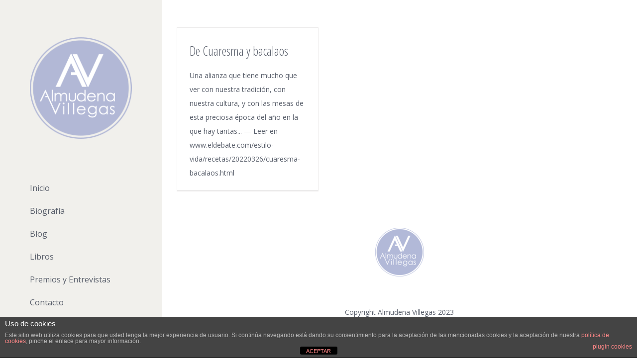

--- FILE ---
content_type: text/html; charset=UTF-8
request_url: https://almudenavillegas.es/tag/cuaresma-bacalao/
body_size: 13350
content:
<!DOCTYPE html>
<html class="" lang="es" prefix="og: http://ogp.me/ns# fb: http://ogp.me/ns/fb#">
<head>
	
	<meta http-equiv="Content-Type" content="text/html; charset=utf-8"/>

	
	<!--[if lte IE 8]>
	<script data-jetpack-boost="ignore" type="text/javascript" src="https://almudenavillegas.es/wp-content/themes/Avada/assets/js/html5shiv.js"></script>
	<![endif]-->

	
	<meta name="viewport" content="width=device-width, initial-scale=1" />
			<link rel="shortcut icon" href="https://almudenavillegas.es/wp-content/uploads/2017/04/favicon-16x16.png" type="image/x-icon" />
	
			<!-- For iPhone -->
		<link rel="apple-touch-icon-precomposed" href="https://almudenavillegas.es/wp-content/uploads/2017/04/apple-touch-icon-57x57.png">
	
			<!-- For iPhone 4 Retina display -->
		<link rel="apple-touch-icon-precomposed" sizes="114x114" href="https://almudenavillegas.es/wp-content/uploads/2017/04/apple-touch-icon-114x114.png">
	
			<!-- For iPad -->
		<link rel="apple-touch-icon-precomposed" sizes="72x72" href="https://almudenavillegas.es/wp-content/uploads/2017/04/apple-touch-icon-72x72.png">
	
			<!-- For iPad Retina display -->
		<link rel="apple-touch-icon-precomposed" sizes="144x144" href="https://almudenavillegas.es/wp-content/uploads/2017/04/apple-touch-icon-144x144.png">
	
	<meta name='robots' content='index, follow, max-image-preview:large, max-snippet:-1, max-video-preview:-1' />

	<!-- This site is optimized with the Yoast SEO plugin v25.0 - https://yoast.com/wordpress/plugins/seo/ -->
	<title>cuaresma; bacalao Archives - Almudena Villegas</title>
	<link rel="canonical" href="https://almudenavillegas.es/tag/cuaresma-bacalao/" />
	<meta property="og:locale" content="es_ES" />
	<meta property="og:type" content="article" />
	<meta property="og:title" content="cuaresma; bacalao Archives - Almudena Villegas" />
	<meta property="og:url" content="https://almudenavillegas.es/tag/cuaresma-bacalao/" />
	<meta property="og:site_name" content="Almudena Villegas" />
	<meta property="og:image" content="https://almudenavillegas.es/wp-content/uploads/2017/04/apple-touch-icon-57x57.png" />
	<meta property="og:image:width" content="57" />
	<meta property="og:image:height" content="57" />
	<meta property="og:image:type" content="image/png" />
	<script data-jetpack-boost="ignore" type="application/ld+json" class="yoast-schema-graph">{"@context":"https://schema.org","@graph":[{"@type":"CollectionPage","@id":"https://almudenavillegas.es/tag/cuaresma-bacalao/","url":"https://almudenavillegas.es/tag/cuaresma-bacalao/","name":"cuaresma; bacalao Archives - Almudena Villegas","isPartOf":{"@id":"https://almudenavillegas.es/#website"},"breadcrumb":{"@id":"https://almudenavillegas.es/tag/cuaresma-bacalao/#breadcrumb"},"inLanguage":"es"},{"@type":"BreadcrumbList","@id":"https://almudenavillegas.es/tag/cuaresma-bacalao/#breadcrumb","itemListElement":[{"@type":"ListItem","position":1,"name":"Portada","item":"https://almudenavillegas.es/"},{"@type":"ListItem","position":2,"name":"cuaresma; bacalao"}]},{"@type":"WebSite","@id":"https://almudenavillegas.es/#website","url":"https://almudenavillegas.es/","name":"Almudena Villegas","description":"Almudena Villegas, escritora e historiadora. Presidente de Garum Gourmet y miembro de número de la Real Academia de gastronomía","publisher":{"@id":"https://almudenavillegas.es/#/schema/person/e0bd1ea6c83ab943350efac1412d9cfb"},"potentialAction":[{"@type":"SearchAction","target":{"@type":"EntryPoint","urlTemplate":"https://almudenavillegas.es/?s={search_term_string}"},"query-input":{"@type":"PropertyValueSpecification","valueRequired":true,"valueName":"search_term_string"}}],"inLanguage":"es"},{"@type":["Person","Organization"],"@id":"https://almudenavillegas.es/#/schema/person/e0bd1ea6c83ab943350efac1412d9cfb","name":"Almudena Villegas","image":{"@type":"ImageObject","inLanguage":"es","@id":"https://almudenavillegas.es/#/schema/person/image/","url":"https://i0.wp.com/almudenavillegas.es/wp-content/uploads/2017/04/apple-touch-icon-144x144.png?fit=144%2C144&ssl=1","contentUrl":"https://i0.wp.com/almudenavillegas.es/wp-content/uploads/2017/04/apple-touch-icon-144x144.png?fit=144%2C144&ssl=1","width":144,"height":144,"caption":"Almudena Villegas"},"logo":{"@id":"https://almudenavillegas.es/#/schema/person/image/"},"sameAs":["https://www.almudenavillegas.es","https://www.facebook.com/garces.delcuvillo","https://www.instagram.com/almudena_villegas/","https://www.linkedin.com/in/almudenavillegas/","https://www.pinterest.es/garumgourmet/","https://x.com/alvillegasb","https://www.youtube.com/channel/UCwaq9hpiyfZBFp-B3S6QJrg","https://es.wikipedia.org/wiki/Almudena_Villegas_Becerril"]}]}</script>
	<!-- / Yoast SEO plugin. -->


<link rel='dns-prefetch' href='//fonts.googleapis.com' />
<link rel="alternate" type="application/rss+xml" title="Almudena Villegas &raquo; Feed" href="https://almudenavillegas.es/feed/" />
<link rel="alternate" type="application/rss+xml" title="Almudena Villegas &raquo; Feed de los comentarios" href="https://almudenavillegas.es/comments/feed/" />
<link rel="alternate" type="application/rss+xml" title="Almudena Villegas &raquo; Etiqueta cuaresma; bacalao del feed" href="https://almudenavillegas.es/tag/cuaresma-bacalao/feed/" />
<link rel="preload" href="https://almudenavillegas.es/wp-content/plugins/fusion/includes/css/webfonts/MaterialIcons-Regular.woff2" as="font" type="font/woff2" crossorigin><style id='wp-img-auto-sizes-contain-inline-css' type='text/css'>
img:is([sizes=auto i],[sizes^="auto," i]){contain-intrinsic-size:3000px 1500px}
/*# sourceURL=wp-img-auto-sizes-contain-inline-css */
</style>
<style id='wp-emoji-styles-inline-css' type='text/css'>

	img.wp-smiley, img.emoji {
		display: inline !important;
		border: none !important;
		box-shadow: none !important;
		height: 1em !important;
		width: 1em !important;
		margin: 0 0.07em !important;
		vertical-align: -0.1em !important;
		background: none !important;
		padding: 0 !important;
	}
/*# sourceURL=wp-emoji-styles-inline-css */
</style>
<style id='wp-block-library-inline-css' type='text/css'>
:root{--wp-block-synced-color:#7a00df;--wp-block-synced-color--rgb:122,0,223;--wp-bound-block-color:var(--wp-block-synced-color);--wp-editor-canvas-background:#ddd;--wp-admin-theme-color:#007cba;--wp-admin-theme-color--rgb:0,124,186;--wp-admin-theme-color-darker-10:#006ba1;--wp-admin-theme-color-darker-10--rgb:0,107,160.5;--wp-admin-theme-color-darker-20:#005a87;--wp-admin-theme-color-darker-20--rgb:0,90,135;--wp-admin-border-width-focus:2px}@media (min-resolution:192dpi){:root{--wp-admin-border-width-focus:1.5px}}.wp-element-button{cursor:pointer}:root .has-very-light-gray-background-color{background-color:#eee}:root .has-very-dark-gray-background-color{background-color:#313131}:root .has-very-light-gray-color{color:#eee}:root .has-very-dark-gray-color{color:#313131}:root .has-vivid-green-cyan-to-vivid-cyan-blue-gradient-background{background:linear-gradient(135deg,#00d084,#0693e3)}:root .has-purple-crush-gradient-background{background:linear-gradient(135deg,#34e2e4,#4721fb 50%,#ab1dfe)}:root .has-hazy-dawn-gradient-background{background:linear-gradient(135deg,#faaca8,#dad0ec)}:root .has-subdued-olive-gradient-background{background:linear-gradient(135deg,#fafae1,#67a671)}:root .has-atomic-cream-gradient-background{background:linear-gradient(135deg,#fdd79a,#004a59)}:root .has-nightshade-gradient-background{background:linear-gradient(135deg,#330968,#31cdcf)}:root .has-midnight-gradient-background{background:linear-gradient(135deg,#020381,#2874fc)}:root{--wp--preset--font-size--normal:16px;--wp--preset--font-size--huge:42px}.has-regular-font-size{font-size:1em}.has-larger-font-size{font-size:2.625em}.has-normal-font-size{font-size:var(--wp--preset--font-size--normal)}.has-huge-font-size{font-size:var(--wp--preset--font-size--huge)}.has-text-align-center{text-align:center}.has-text-align-left{text-align:left}.has-text-align-right{text-align:right}.has-fit-text{white-space:nowrap!important}#end-resizable-editor-section{display:none}.aligncenter{clear:both}.items-justified-left{justify-content:flex-start}.items-justified-center{justify-content:center}.items-justified-right{justify-content:flex-end}.items-justified-space-between{justify-content:space-between}.screen-reader-text{border:0;clip-path:inset(50%);height:1px;margin:-1px;overflow:hidden;padding:0;position:absolute;width:1px;word-wrap:normal!important}.screen-reader-text:focus{background-color:#ddd;clip-path:none;color:#444;display:block;font-size:1em;height:auto;left:5px;line-height:normal;padding:15px 23px 14px;text-decoration:none;top:5px;width:auto;z-index:100000}html :where(.has-border-color){border-style:solid}html :where([style*=border-top-color]){border-top-style:solid}html :where([style*=border-right-color]){border-right-style:solid}html :where([style*=border-bottom-color]){border-bottom-style:solid}html :where([style*=border-left-color]){border-left-style:solid}html :where([style*=border-width]){border-style:solid}html :where([style*=border-top-width]){border-top-style:solid}html :where([style*=border-right-width]){border-right-style:solid}html :where([style*=border-bottom-width]){border-bottom-style:solid}html :where([style*=border-left-width]){border-left-style:solid}html :where(img[class*=wp-image-]){height:auto;max-width:100%}:where(figure){margin:0 0 1em}html :where(.is-position-sticky){--wp-admin--admin-bar--position-offset:var(--wp-admin--admin-bar--height,0px)}@media screen and (max-width:600px){html :where(.is-position-sticky){--wp-admin--admin-bar--position-offset:0px}}

/*# sourceURL=wp-block-library-inline-css */
</style><style id='wp-block-image-inline-css' type='text/css'>
.wp-block-image>a,.wp-block-image>figure>a{display:inline-block}.wp-block-image img{box-sizing:border-box;height:auto;max-width:100%;vertical-align:bottom}@media not (prefers-reduced-motion){.wp-block-image img.hide{visibility:hidden}.wp-block-image img.show{animation:show-content-image .4s}}.wp-block-image[style*=border-radius] img,.wp-block-image[style*=border-radius]>a{border-radius:inherit}.wp-block-image.has-custom-border img{box-sizing:border-box}.wp-block-image.aligncenter{text-align:center}.wp-block-image.alignfull>a,.wp-block-image.alignwide>a{width:100%}.wp-block-image.alignfull img,.wp-block-image.alignwide img{height:auto;width:100%}.wp-block-image .aligncenter,.wp-block-image .alignleft,.wp-block-image .alignright,.wp-block-image.aligncenter,.wp-block-image.alignleft,.wp-block-image.alignright{display:table}.wp-block-image .aligncenter>figcaption,.wp-block-image .alignleft>figcaption,.wp-block-image .alignright>figcaption,.wp-block-image.aligncenter>figcaption,.wp-block-image.alignleft>figcaption,.wp-block-image.alignright>figcaption{caption-side:bottom;display:table-caption}.wp-block-image .alignleft{float:left;margin:.5em 1em .5em 0}.wp-block-image .alignright{float:right;margin:.5em 0 .5em 1em}.wp-block-image .aligncenter{margin-left:auto;margin-right:auto}.wp-block-image :where(figcaption){margin-bottom:1em;margin-top:.5em}.wp-block-image.is-style-circle-mask img{border-radius:9999px}@supports ((-webkit-mask-image:none) or (mask-image:none)) or (-webkit-mask-image:none){.wp-block-image.is-style-circle-mask img{border-radius:0;-webkit-mask-image:url('data:image/svg+xml;utf8,<svg viewBox="0 0 100 100" xmlns="http://www.w3.org/2000/svg"><circle cx="50" cy="50" r="50"/></svg>');mask-image:url('data:image/svg+xml;utf8,<svg viewBox="0 0 100 100" xmlns="http://www.w3.org/2000/svg"><circle cx="50" cy="50" r="50"/></svg>');mask-mode:alpha;-webkit-mask-position:center;mask-position:center;-webkit-mask-repeat:no-repeat;mask-repeat:no-repeat;-webkit-mask-size:contain;mask-size:contain}}:root :where(.wp-block-image.is-style-rounded img,.wp-block-image .is-style-rounded img){border-radius:9999px}.wp-block-image figure{margin:0}.wp-lightbox-container{display:flex;flex-direction:column;position:relative}.wp-lightbox-container img{cursor:zoom-in}.wp-lightbox-container img:hover+button{opacity:1}.wp-lightbox-container button{align-items:center;backdrop-filter:blur(16px) saturate(180%);background-color:#5a5a5a40;border:none;border-radius:4px;cursor:zoom-in;display:flex;height:20px;justify-content:center;opacity:0;padding:0;position:absolute;right:16px;text-align:center;top:16px;width:20px;z-index:100}@media not (prefers-reduced-motion){.wp-lightbox-container button{transition:opacity .2s ease}}.wp-lightbox-container button:focus-visible{outline:3px auto #5a5a5a40;outline:3px auto -webkit-focus-ring-color;outline-offset:3px}.wp-lightbox-container button:hover{cursor:pointer;opacity:1}.wp-lightbox-container button:focus{opacity:1}.wp-lightbox-container button:focus,.wp-lightbox-container button:hover,.wp-lightbox-container button:not(:hover):not(:active):not(.has-background){background-color:#5a5a5a40;border:none}.wp-lightbox-overlay{box-sizing:border-box;cursor:zoom-out;height:100vh;left:0;overflow:hidden;position:fixed;top:0;visibility:hidden;width:100%;z-index:100000}.wp-lightbox-overlay .close-button{align-items:center;cursor:pointer;display:flex;justify-content:center;min-height:40px;min-width:40px;padding:0;position:absolute;right:calc(env(safe-area-inset-right) + 16px);top:calc(env(safe-area-inset-top) + 16px);z-index:5000000}.wp-lightbox-overlay .close-button:focus,.wp-lightbox-overlay .close-button:hover,.wp-lightbox-overlay .close-button:not(:hover):not(:active):not(.has-background){background:none;border:none}.wp-lightbox-overlay .lightbox-image-container{height:var(--wp--lightbox-container-height);left:50%;overflow:hidden;position:absolute;top:50%;transform:translate(-50%,-50%);transform-origin:top left;width:var(--wp--lightbox-container-width);z-index:9999999999}.wp-lightbox-overlay .wp-block-image{align-items:center;box-sizing:border-box;display:flex;height:100%;justify-content:center;margin:0;position:relative;transform-origin:0 0;width:100%;z-index:3000000}.wp-lightbox-overlay .wp-block-image img{height:var(--wp--lightbox-image-height);min-height:var(--wp--lightbox-image-height);min-width:var(--wp--lightbox-image-width);width:var(--wp--lightbox-image-width)}.wp-lightbox-overlay .wp-block-image figcaption{display:none}.wp-lightbox-overlay button{background:none;border:none}.wp-lightbox-overlay .scrim{background-color:#fff;height:100%;opacity:.9;position:absolute;width:100%;z-index:2000000}.wp-lightbox-overlay.active{visibility:visible}@media not (prefers-reduced-motion){.wp-lightbox-overlay.active{animation:turn-on-visibility .25s both}.wp-lightbox-overlay.active img{animation:turn-on-visibility .35s both}.wp-lightbox-overlay.show-closing-animation:not(.active){animation:turn-off-visibility .35s both}.wp-lightbox-overlay.show-closing-animation:not(.active) img{animation:turn-off-visibility .25s both}.wp-lightbox-overlay.zoom.active{animation:none;opacity:1;visibility:visible}.wp-lightbox-overlay.zoom.active .lightbox-image-container{animation:lightbox-zoom-in .4s}.wp-lightbox-overlay.zoom.active .lightbox-image-container img{animation:none}.wp-lightbox-overlay.zoom.active .scrim{animation:turn-on-visibility .4s forwards}.wp-lightbox-overlay.zoom.show-closing-animation:not(.active){animation:none}.wp-lightbox-overlay.zoom.show-closing-animation:not(.active) .lightbox-image-container{animation:lightbox-zoom-out .4s}.wp-lightbox-overlay.zoom.show-closing-animation:not(.active) .lightbox-image-container img{animation:none}.wp-lightbox-overlay.zoom.show-closing-animation:not(.active) .scrim{animation:turn-off-visibility .4s forwards}}@keyframes show-content-image{0%{visibility:hidden}99%{visibility:hidden}to{visibility:visible}}@keyframes turn-on-visibility{0%{opacity:0}to{opacity:1}}@keyframes turn-off-visibility{0%{opacity:1;visibility:visible}99%{opacity:0;visibility:visible}to{opacity:0;visibility:hidden}}@keyframes lightbox-zoom-in{0%{transform:translate(calc((-100vw + var(--wp--lightbox-scrollbar-width))/2 + var(--wp--lightbox-initial-left-position)),calc(-50vh + var(--wp--lightbox-initial-top-position))) scale(var(--wp--lightbox-scale))}to{transform:translate(-50%,-50%) scale(1)}}@keyframes lightbox-zoom-out{0%{transform:translate(-50%,-50%) scale(1);visibility:visible}99%{visibility:visible}to{transform:translate(calc((-100vw + var(--wp--lightbox-scrollbar-width))/2 + var(--wp--lightbox-initial-left-position)),calc(-50vh + var(--wp--lightbox-initial-top-position))) scale(var(--wp--lightbox-scale));visibility:hidden}}
/*# sourceURL=https://almudenavillegas.es/wp-includes/blocks/image/style.min.css */
</style>
<style id='wp-block-paragraph-inline-css' type='text/css'>
.is-small-text{font-size:.875em}.is-regular-text{font-size:1em}.is-large-text{font-size:2.25em}.is-larger-text{font-size:3em}.has-drop-cap:not(:focus):first-letter{float:left;font-size:8.4em;font-style:normal;font-weight:100;line-height:.68;margin:.05em .1em 0 0;text-transform:uppercase}body.rtl .has-drop-cap:not(:focus):first-letter{float:none;margin-left:.1em}p.has-drop-cap.has-background{overflow:hidden}:root :where(p.has-background){padding:1.25em 2.375em}:where(p.has-text-color:not(.has-link-color)) a{color:inherit}p.has-text-align-left[style*="writing-mode:vertical-lr"],p.has-text-align-right[style*="writing-mode:vertical-rl"]{rotate:180deg}
/*# sourceURL=https://almudenavillegas.es/wp-includes/blocks/paragraph/style.min.css */
</style>
<style id='global-styles-inline-css' type='text/css'>
:root{--wp--preset--aspect-ratio--square: 1;--wp--preset--aspect-ratio--4-3: 4/3;--wp--preset--aspect-ratio--3-4: 3/4;--wp--preset--aspect-ratio--3-2: 3/2;--wp--preset--aspect-ratio--2-3: 2/3;--wp--preset--aspect-ratio--16-9: 16/9;--wp--preset--aspect-ratio--9-16: 9/16;--wp--preset--color--black: #000000;--wp--preset--color--cyan-bluish-gray: #abb8c3;--wp--preset--color--white: #ffffff;--wp--preset--color--pale-pink: #f78da7;--wp--preset--color--vivid-red: #cf2e2e;--wp--preset--color--luminous-vivid-orange: #ff6900;--wp--preset--color--luminous-vivid-amber: #fcb900;--wp--preset--color--light-green-cyan: #7bdcb5;--wp--preset--color--vivid-green-cyan: #00d084;--wp--preset--color--pale-cyan-blue: #8ed1fc;--wp--preset--color--vivid-cyan-blue: #0693e3;--wp--preset--color--vivid-purple: #9b51e0;--wp--preset--gradient--vivid-cyan-blue-to-vivid-purple: linear-gradient(135deg,rgb(6,147,227) 0%,rgb(155,81,224) 100%);--wp--preset--gradient--light-green-cyan-to-vivid-green-cyan: linear-gradient(135deg,rgb(122,220,180) 0%,rgb(0,208,130) 100%);--wp--preset--gradient--luminous-vivid-amber-to-luminous-vivid-orange: linear-gradient(135deg,rgb(252,185,0) 0%,rgb(255,105,0) 100%);--wp--preset--gradient--luminous-vivid-orange-to-vivid-red: linear-gradient(135deg,rgb(255,105,0) 0%,rgb(207,46,46) 100%);--wp--preset--gradient--very-light-gray-to-cyan-bluish-gray: linear-gradient(135deg,rgb(238,238,238) 0%,rgb(169,184,195) 100%);--wp--preset--gradient--cool-to-warm-spectrum: linear-gradient(135deg,rgb(74,234,220) 0%,rgb(151,120,209) 20%,rgb(207,42,186) 40%,rgb(238,44,130) 60%,rgb(251,105,98) 80%,rgb(254,248,76) 100%);--wp--preset--gradient--blush-light-purple: linear-gradient(135deg,rgb(255,206,236) 0%,rgb(152,150,240) 100%);--wp--preset--gradient--blush-bordeaux: linear-gradient(135deg,rgb(254,205,165) 0%,rgb(254,45,45) 50%,rgb(107,0,62) 100%);--wp--preset--gradient--luminous-dusk: linear-gradient(135deg,rgb(255,203,112) 0%,rgb(199,81,192) 50%,rgb(65,88,208) 100%);--wp--preset--gradient--pale-ocean: linear-gradient(135deg,rgb(255,245,203) 0%,rgb(182,227,212) 50%,rgb(51,167,181) 100%);--wp--preset--gradient--electric-grass: linear-gradient(135deg,rgb(202,248,128) 0%,rgb(113,206,126) 100%);--wp--preset--gradient--midnight: linear-gradient(135deg,rgb(2,3,129) 0%,rgb(40,116,252) 100%);--wp--preset--font-size--small: 13px;--wp--preset--font-size--medium: 20px;--wp--preset--font-size--large: 36px;--wp--preset--font-size--x-large: 42px;--wp--preset--spacing--20: 0.44rem;--wp--preset--spacing--30: 0.67rem;--wp--preset--spacing--40: 1rem;--wp--preset--spacing--50: 1.5rem;--wp--preset--spacing--60: 2.25rem;--wp--preset--spacing--70: 3.38rem;--wp--preset--spacing--80: 5.06rem;--wp--preset--shadow--natural: 6px 6px 9px rgba(0, 0, 0, 0.2);--wp--preset--shadow--deep: 12px 12px 50px rgba(0, 0, 0, 0.4);--wp--preset--shadow--sharp: 6px 6px 0px rgba(0, 0, 0, 0.2);--wp--preset--shadow--outlined: 6px 6px 0px -3px rgb(255, 255, 255), 6px 6px rgb(0, 0, 0);--wp--preset--shadow--crisp: 6px 6px 0px rgb(0, 0, 0);}:where(.is-layout-flex){gap: 0.5em;}:where(.is-layout-grid){gap: 0.5em;}body .is-layout-flex{display: flex;}.is-layout-flex{flex-wrap: wrap;align-items: center;}.is-layout-flex > :is(*, div){margin: 0;}body .is-layout-grid{display: grid;}.is-layout-grid > :is(*, div){margin: 0;}:where(.wp-block-columns.is-layout-flex){gap: 2em;}:where(.wp-block-columns.is-layout-grid){gap: 2em;}:where(.wp-block-post-template.is-layout-flex){gap: 1.25em;}:where(.wp-block-post-template.is-layout-grid){gap: 1.25em;}.has-black-color{color: var(--wp--preset--color--black) !important;}.has-cyan-bluish-gray-color{color: var(--wp--preset--color--cyan-bluish-gray) !important;}.has-white-color{color: var(--wp--preset--color--white) !important;}.has-pale-pink-color{color: var(--wp--preset--color--pale-pink) !important;}.has-vivid-red-color{color: var(--wp--preset--color--vivid-red) !important;}.has-luminous-vivid-orange-color{color: var(--wp--preset--color--luminous-vivid-orange) !important;}.has-luminous-vivid-amber-color{color: var(--wp--preset--color--luminous-vivid-amber) !important;}.has-light-green-cyan-color{color: var(--wp--preset--color--light-green-cyan) !important;}.has-vivid-green-cyan-color{color: var(--wp--preset--color--vivid-green-cyan) !important;}.has-pale-cyan-blue-color{color: var(--wp--preset--color--pale-cyan-blue) !important;}.has-vivid-cyan-blue-color{color: var(--wp--preset--color--vivid-cyan-blue) !important;}.has-vivid-purple-color{color: var(--wp--preset--color--vivid-purple) !important;}.has-black-background-color{background-color: var(--wp--preset--color--black) !important;}.has-cyan-bluish-gray-background-color{background-color: var(--wp--preset--color--cyan-bluish-gray) !important;}.has-white-background-color{background-color: var(--wp--preset--color--white) !important;}.has-pale-pink-background-color{background-color: var(--wp--preset--color--pale-pink) !important;}.has-vivid-red-background-color{background-color: var(--wp--preset--color--vivid-red) !important;}.has-luminous-vivid-orange-background-color{background-color: var(--wp--preset--color--luminous-vivid-orange) !important;}.has-luminous-vivid-amber-background-color{background-color: var(--wp--preset--color--luminous-vivid-amber) !important;}.has-light-green-cyan-background-color{background-color: var(--wp--preset--color--light-green-cyan) !important;}.has-vivid-green-cyan-background-color{background-color: var(--wp--preset--color--vivid-green-cyan) !important;}.has-pale-cyan-blue-background-color{background-color: var(--wp--preset--color--pale-cyan-blue) !important;}.has-vivid-cyan-blue-background-color{background-color: var(--wp--preset--color--vivid-cyan-blue) !important;}.has-vivid-purple-background-color{background-color: var(--wp--preset--color--vivid-purple) !important;}.has-black-border-color{border-color: var(--wp--preset--color--black) !important;}.has-cyan-bluish-gray-border-color{border-color: var(--wp--preset--color--cyan-bluish-gray) !important;}.has-white-border-color{border-color: var(--wp--preset--color--white) !important;}.has-pale-pink-border-color{border-color: var(--wp--preset--color--pale-pink) !important;}.has-vivid-red-border-color{border-color: var(--wp--preset--color--vivid-red) !important;}.has-luminous-vivid-orange-border-color{border-color: var(--wp--preset--color--luminous-vivid-orange) !important;}.has-luminous-vivid-amber-border-color{border-color: var(--wp--preset--color--luminous-vivid-amber) !important;}.has-light-green-cyan-border-color{border-color: var(--wp--preset--color--light-green-cyan) !important;}.has-vivid-green-cyan-border-color{border-color: var(--wp--preset--color--vivid-green-cyan) !important;}.has-pale-cyan-blue-border-color{border-color: var(--wp--preset--color--pale-cyan-blue) !important;}.has-vivid-cyan-blue-border-color{border-color: var(--wp--preset--color--vivid-cyan-blue) !important;}.has-vivid-purple-border-color{border-color: var(--wp--preset--color--vivid-purple) !important;}.has-vivid-cyan-blue-to-vivid-purple-gradient-background{background: var(--wp--preset--gradient--vivid-cyan-blue-to-vivid-purple) !important;}.has-light-green-cyan-to-vivid-green-cyan-gradient-background{background: var(--wp--preset--gradient--light-green-cyan-to-vivid-green-cyan) !important;}.has-luminous-vivid-amber-to-luminous-vivid-orange-gradient-background{background: var(--wp--preset--gradient--luminous-vivid-amber-to-luminous-vivid-orange) !important;}.has-luminous-vivid-orange-to-vivid-red-gradient-background{background: var(--wp--preset--gradient--luminous-vivid-orange-to-vivid-red) !important;}.has-very-light-gray-to-cyan-bluish-gray-gradient-background{background: var(--wp--preset--gradient--very-light-gray-to-cyan-bluish-gray) !important;}.has-cool-to-warm-spectrum-gradient-background{background: var(--wp--preset--gradient--cool-to-warm-spectrum) !important;}.has-blush-light-purple-gradient-background{background: var(--wp--preset--gradient--blush-light-purple) !important;}.has-blush-bordeaux-gradient-background{background: var(--wp--preset--gradient--blush-bordeaux) !important;}.has-luminous-dusk-gradient-background{background: var(--wp--preset--gradient--luminous-dusk) !important;}.has-pale-ocean-gradient-background{background: var(--wp--preset--gradient--pale-ocean) !important;}.has-electric-grass-gradient-background{background: var(--wp--preset--gradient--electric-grass) !important;}.has-midnight-gradient-background{background: var(--wp--preset--gradient--midnight) !important;}.has-small-font-size{font-size: var(--wp--preset--font-size--small) !important;}.has-medium-font-size{font-size: var(--wp--preset--font-size--medium) !important;}.has-large-font-size{font-size: var(--wp--preset--font-size--large) !important;}.has-x-large-font-size{font-size: var(--wp--preset--font-size--x-large) !important;}
/*# sourceURL=global-styles-inline-css */
</style>

<style id='classic-theme-styles-inline-css' type='text/css'>
/*! This file is auto-generated */
.wp-block-button__link{color:#fff;background-color:#32373c;border-radius:9999px;box-shadow:none;text-decoration:none;padding:calc(.667em + 2px) calc(1.333em + 2px);font-size:1.125em}.wp-block-file__button{background:#32373c;color:#fff;text-decoration:none}
/*# sourceURL=/wp-includes/css/classic-themes.min.css */
</style>
<link rel='stylesheet' id='front-estilos-css' href='https://almudenavillegas.es/wp-content/plugins/asesor-cookies-para-la-ley-en-espana/html/front/estilos.css?ver=d15c105e201b926c646efbe888e51630' type='text/css' media='all' />
<link rel='stylesheet' id='contact-form-7-css' href='https://almudenavillegas.es/wp-content/plugins/contact-form-7/includes/css/styles.css?ver=6.1.4' type='text/css' media='all' />
<link rel='stylesheet' id='bootstrap-css' href='https://almudenavillegas.es/wp-content/plugins/fusion/includes/bootstrap/front/css/bootstrap.min.css?ver=3.3.5' type='text/css' media='all' />
<link rel='stylesheet' id='fsn_bootstrap-css' href='https://almudenavillegas.es/wp-content/plugins/fusion/includes/css/fusion-bootstrap.css?ver=1.3.0' type='text/css' media='all' />
<link rel='stylesheet' id='material-icons-css' href='https://almudenavillegas.es/wp-content/plugins/fusion/includes/css/material-icons.css?ver=1.5.4' type='text/css' media='all' />
<link rel='stylesheet' id='fsn_core-css' href='https://almudenavillegas.es/wp-content/plugins/fusion/includes/css/fusion-core.css?ver=1.3.6' type='text/css' media='all' />
<link rel='stylesheet' id='avada-google-fonts-css' href='https://fonts.googleapis.com/css?family=Open+Sans%3A400%2C400italic%2C700%2C700italic%3Alatin%2Cgreek-ext%2Ccyrillic%2Clatin-ext%2Cgreek%2Ccyrillic-ext%2Cvietnamese%7COpen+Sans+Condensed%3A400%2C400italic%2C700%2C700italic%3Alatin%2Cgreek-ext%2Ccyrillic%2Clatin-ext%2Cgreek%2Ccyrillic-ext%2Cvietnamese%7CPT+Sans%3A400%2C400italic%2C700%2C700italic%3Alatin%2Cgreek-ext%2Ccyrillic%2Clatin-ext%2Cgreek%2Ccyrillic-ext%2Cvietnamese&#038;ver=d15c105e201b926c646efbe888e51630' type='text/css' media='all' />
<link rel='stylesheet' id='avada-stylesheet-css' href='https://almudenavillegas.es/wp-content/themes/Avada/style.css?ver=3.9.4' type='text/css' media='all' />
<link rel='stylesheet' id='fontawesome-css' href='https://almudenavillegas.es/wp-content/themes/Avada/assets/fonts/fontawesome/font-awesome.css?ver=3.9.4' type='text/css' media='all' />
<link rel='stylesheet' id='avada-iLightbox-css' href='https://almudenavillegas.es/wp-content/themes/Avada/ilightbox.css?ver=3.9.4' type='text/css' media='all' />
<link rel='stylesheet' id='avada-animations-css' href='https://almudenavillegas.es/wp-content/themes/Avada/animations.css?ver=3.9.4' type='text/css' media='all' />
<link rel='stylesheet' id='avada-dynamic-css-css' href='//almudenavillegas.es/wp-content/uploads/avada-styles/avada-global.css?timestamp=1731927456&#038;ver=d15c105e201b926c646efbe888e51630' type='text/css' media='all' />
<!--n2css--><!--n2js-->



<link rel="https://api.w.org/" href="https://almudenavillegas.es/wp-json/" /><link rel="alternate" title="JSON" type="application/json" href="https://almudenavillegas.es/wp-json/wp/v2/tags/156" /><link rel="EditURI" type="application/rsd+xml" title="RSD" href="https://almudenavillegas.es/xmlrpc.php?rsd" />
<!--[if IE 9]> <script data-jetpack-boost="ignore">var _fusionParallaxIE9 = true;</script> <![endif]-->
	
	<!--[if lte IE 8]>
	<script data-jetpack-boost="ignore" type="text/javascript">
	jQuery(document).ready(function() {
	var imgs, i, w;
	var imgs = document.getElementsByTagName( 'img' );
	for( i = 0; i < imgs.length; i++ ) {
		w = imgs[i].getAttribute( 'width' );
		imgs[i].removeAttribute( 'width' );
		imgs[i].removeAttribute( 'height' );
	}
	});
	</script>

	<script data-jetpack-boost="ignore" src="https://almudenavillegas.es/wp-content/themes/Avada/assets/js/excanvas.js"></script>

	<![endif]-->

	<!--[if lte IE 9]>
	<script data-jetpack-boost="ignore" type="text/javascript">
	jQuery(document).ready(function() {

	// Combine inline styles for body tag
	jQuery('body').each( function() {
		var combined_styles = '<style type="text/css">';

		jQuery( this ).find( 'style' ).each( function() {
			combined_styles += jQuery(this).html();
			jQuery(this).remove();
		});

		combined_styles += '</style>';

		jQuery( this ).prepend( combined_styles );
	});
	});
	</script>

	<![endif]-->

	

	
	</head>
<body data-rsssl=1 class="archive tag tag-cuaresma-bacalao tag-156 wp-theme-Avada fusion-body no-tablet-sticky-header no-mobile-sticky-header no-mobile-slidingbar no-mobile-totop layout-wide-mode side-header side-header-left menu-text-align-left mobile-menu-design-classic fusion-image-hovers fusion-show-pagination-text">
				<div id="wrapper" class="">
		<div id="home" style="position:relative;top:1px;"></div>
				
							
						<div id="side-header-sticky"></div>
			<div id="side-header" class="clearfix fusion-mobile-menu-design-classic fusion-sticky-logo-1 fusion-mobile-logo-1 fusion-sticky-menu-">
				<div class="side-header-wrapper">
															<div class="side-header-content fusion-logo-left fusion-mobile-logo-1">
						
		<div class="fusion-logo" data-margin-top="75px" data-margin-bottom="75px" data-margin-left="0px" data-margin-right="0px">
										<a class="fusion-logo-link" href="https://almudenavillegas.es">
					
																						
					<img src="//almudenavillegas.es/wp-content/uploads/2016/06/logo-almudenavillegas.png" width="210" height="210" alt="Almudena Villegas" class="fusion-logo-1x fusion-standard-logo" />
																												<img src="//almudenavillegas.es/wp-content/uploads/2016/06/logo-almudenavillegas-retina.png" width="210" height="210" alt="Almudena Villegas" style="max-height: 210px; height: auto;" class="fusion-standard-logo fusion-logo-2x" />
					
					<!-- mobile logo -->
											
						<img src="//almudenavillegas.es/wp-content/uploads/2016/06/logo-almudenavillegas.png" alt="Almudena Villegas" class="fusion-logo-1x fusion-mobile-logo-1x" />

																																																								
							<img src="//almudenavillegas.es/wp-content/uploads/2016/06/logo-almudenavillegas-retina.png" alt="Almudena Villegas" style="max-height: px; height: auto;" class="fusion-logo-2x fusion-mobile-logo-2x" />
											
					<!-- sticky header logo -->
																	<img src="//almudenavillegas.es/wp-content/uploads/2016/06/logo-almudenavillegas.png" alt="Almudena Villegas" class="fusion-logo-1x fusion-sticky-logo-1x" />
																																																								
							<img src="//almudenavillegas.es/wp-content/uploads/2016/06/logo-almudenavillegas-retina.png" alt="Almudena Villegas" style="max-height: px; height: auto;" class="fusion-logo-2x fusion-sticky-logo-2x" />
															</a>
								</div>
							</div>
					<div class="fusion-main-menu-container fusion-logo-menu-left">
						<div class="fusion-main-menu"><ul id="menu-main-menu" class="fusion-menu"><li  id="menu-item-1933"  class="menu-item menu-item-type-post_type menu-item-object-page menu-item-home menu-item-1933"  ><a  href="https://almudenavillegas.es/"><span class="menu-text">Inicio</span></a></li>
<li  id="menu-item-696"  class="menu-item menu-item-type-post_type menu-item-object-page menu-item-696"  ><a  href="https://almudenavillegas.es/bibliografia/"><span class="menu-text">Biografía</span></a></li>
<li  id="menu-item-721"  class="menu-item menu-item-type-post_type menu-item-object-page current_page_parent menu-item-721"  ><a  href="https://almudenavillegas.es/blog/"><span class="menu-text">Blog</span></a></li>
<li  id="menu-item-735"  class="menu-item menu-item-type-post_type menu-item-object-page menu-item-735"  ><a  href="https://almudenavillegas.es/libros/"><span class="menu-text">Libros</span></a></li>
<li  id="menu-item-705"  class="menu-item menu-item-type-post_type menu-item-object-page menu-item-705"  ><a  href="https://almudenavillegas.es/premios/"><span class="menu-text">Premios y Entrevistas</span></a></li>
<li  id="menu-item-755"  class="menu-item menu-item-type-post_type menu-item-object-page menu-item-755"  ><a  href="https://almudenavillegas.es/contacto/"><span class="menu-text">Contacto</span></a></li>
<li  id="menu-item-1890"  class="menu-item menu-item-type-post_type menu-item-object-page menu-item-1890"  ><a  href="https://almudenavillegas.es/terminos-y-condiciones/"><span class="menu-text">Términos y condiciones</span></a></li>
</ul></div><div class="fusion-mobile-nav-holder"></div>					</div>

					
																	
						<div class="side-header-content side-header-content-1-2">
																						<div class="side-header-content-2 fusion-clearfix"><div class="fusion-social-links-header"><div class="fusion-social-networks boxed-icons"><div class="fusion-social-networks-wrapper"><a class="fusion-social-network-icon fusion-tooltip fusion-twitter fusion-icon-twitter" style="color:#a2aed1;background-color:#ffffff;border-color:#ffffff;border-radius:50px;" target="_blank" href="https://twitter.com/Alvillegasb" data-placement="bottom" data-title="Twitter" data-toggle="tooltip" title="Twitter"></a><a class="fusion-social-network-icon fusion-tooltip fusion-facebook fusion-icon-facebook" style="color:#a2aed1;background-color:#ffffff;border-color:#ffffff;border-radius:50px;" target="_blank" href="https://www.facebook.com/garces.delcuvillo" data-placement="bottom" data-title="Facebook" data-toggle="tooltip" title="Facebook"></a><a class="fusion-social-network-icon fusion-tooltip fusion-instagram fusion-icon-instagram" style="color:#a2aed1;background-color:#ffffff;border-color:#ffffff;border-radius:50px;" target="_blank" href="https://www.instagram.com/almudena_villegas/" data-placement="bottom" data-title="Instagram" data-toggle="tooltip" title="Instagram"></a><a class="fusion-social-network-icon fusion-tooltip fusion-youtube fusion-icon-youtube" style="color:#a2aed1;background-color:#ffffff;border-color:#ffffff;border-radius:50px;" target="_blank" href="https://www.youtube.com/channel/UCwaq9hpiyfZBFp-B3S6QJrg" data-placement="bottom" data-title="Youtube" data-toggle="tooltip" title="Youtube"></a><a class="fusion-social-network-icon fusion-tooltip fusion-linkedin fusion-icon-linkedin" style="color:#a2aed1;background-color:#ffffff;border-color:#ffffff;border-radius:50px;" target="_blank" href="https://www.linkedin.com/in/almudenavillegas" data-placement="bottom" data-title="Linkedin" data-toggle="tooltip" title="Linkedin"></a><a class="custom fusion-social-network-icon fusion-tooltip fusion-flipboard fusion-icon-flipboard fusion-last-social-icon" style="color:#a2aed1;background-color:#ffffff;border-color:#ffffff;border-radius:50px;" target="_blank" href="https://flipboard.com/@Almudenavil5282" data-placement="bottom" data-title="Flipboard" data-toggle="tooltip" title="Flipboard"><img src="https://almudenavillegas.es/wp-content/uploads/2016/06/flipboard-icon-20.png" alt="Flipboard" /></a></div></div></div></div>
													</div>
					
					
									</div>
				<div class="side-header-background"></div>
				<div class="side-header-border"></div>
			</div>
							
		<div id="sliders-container">
					</div>
				
							
		
		
						<div id="main" class="clearfix " style="">
			<div class="fusion-row" style="">
	<div id="content" class="full-width" style="width: 100%;">
		
		<div id="posts-container" class="fusion-blog-layout-grid fusion-blog-layout-grid-3 isotope fusion-blog-pagination fusion-blog-archive fusion-clearfix" data-pages="1"><div id="post-1850" class="fusion-post-grid post fusion-clearfix post-1850 type-post status-publish format-standard hentry category-gastronomia category-sin-categoria tag-cuaresma-bacalao"><div class="fusion-post-wrapper">
<div class="fusion-post-content-wrapper"><div class="fusion-post-content post-content"><h2 class="entry-title"><a href="https://almudenavillegas.es/de-cuaresma-y-bacalaos/">De Cuaresma y bacalaos</a></h2><span class="vcard" style="display: none;"><span class="fn"><a href="https://almudenavillegas.es/author/admin/" title="Entradas de Almudena" rel="author">Almudena</a></span></span><span class="updated" style="display:none;">2022-03-27T11:22:09+02:00</span><div class="fusion-post-content-container"><p>Una alianza que tiene mucho que ver con nuestra tradición, con nuestra cultura, y con las mesas de esta preciosa época del año en la que hay tantas... — Leer en www.eldebate.com/estilo-vida/recetas/20220326/cuaresma-bacalaos.html</p></div></div></div></div></div></div>	</div>
										
				</div>  <!-- fusion-row -->
			</div>  <!-- #main -->
			<div class="fusion-footer">						<footer class="fusion-footer-widget-area fusion-widget-area">
							<div class="fusion-row">
								<div class="fusion-columns fusion-columns-1 fusion-widget-area">

									<div class="fusion-column fusion-column-last col-lg-12 col-md-12 col-sm-12"><div id="block-4" class="fusion-footer-widget-column widget widget_block widget_media_image"><div class="wp-block-image">
<figure class="aligncenter size-full"><img loading="lazy" decoding="async" width="114" height="114" src="https://almudenavillegas.es/wp-content/uploads/2017/04/apple-touch-icon-114x114.png" alt="" class="wp-image-1103" srcset="https://almudenavillegas.es/wp-content/uploads/2017/04/apple-touch-icon-114x114.png 114w, https://almudenavillegas.es/wp-content/uploads/2017/04/apple-touch-icon-114x114-66x66.png 66w" sizes="auto, (max-width: 114px) 100vw, 114px" /></figure>
</div><div style="clear:both;"></div></div><div id="block-5" class="fusion-footer-widget-column widget widget_block widget_text">
<p class="has-text-align-center">Copyright Almudena Villegas 2023 
<br>
</p>
<div style="clear:both;"></div></div><div id="text-2" class="fusion-footer-widget-column widget widget_text">			<div class="textwidget"></div>
		<div style="clear:both;"></div></div></div>
									<div class="fusion-clearfix"></div>
								</div> <!-- fusion-columns -->
							</div> <!-- fusion-row -->
						</footer> <!-- fusion-footer-widget-area -->
									</div> <!-- fusion-footer -->
						</div> <!-- wrapper -->

		
		<a class="fusion-one-page-text-link fusion-page-load-link"></a>

		<!-- W3TC-include-js-head -->

		
<!-- HTML del pié de página -->
<div class="cdp-cookies-alerta  cdp-solapa-ocultar cdp-cookies-textos-izq cdp-cookies-tema-gris">
	<div class="cdp-cookies-texto">
		<h4 style="font-size:15px !important;line-height:15px !important">Uso de cookies</h4><p style="font-size:12px !important;line-height:12px !important">Este sitio web utiliza cookies para que usted tenga la mejor experiencia de usuario. Si continúa navegando está dando su consentimiento para la aceptación de las mencionadas cookies y la aceptación de nuestra <a href="https://almudenavillegas.es/politica-de-cookies/" style="font-size:12px !important;line-height:12px !important">política de cookies</a>, pinche el enlace para mayor información.<a href="http://wordpress.org/plugins/asesor-cookies-para-la-ley-en-espana/" class="cdp-cookies-boton-creditos" target="_blank">plugin cookies</a></p>
		<a href="javascript:;" class="cdp-cookies-boton-cerrar">ACEPTAR</a> 
	</div>
	<a class="cdp-cookies-solapa">Aviso de cookies</a>
</div>
 <style></style>












 




<script data-jetpack-boost="ignore" id="wp-emoji-settings" type="application/json">
{"baseUrl":"https://s.w.org/images/core/emoji/17.0.2/72x72/","ext":".png","svgUrl":"https://s.w.org/images/core/emoji/17.0.2/svg/","svgExt":".svg","source":{"concatemoji":"https://almudenavillegas.es/wp-includes/js/wp-emoji-release.min.js?ver=d15c105e201b926c646efbe888e51630"}}
</script>


		<!--[if lte IE 8]>
			<script data-jetpack-boost="ignore" type="text/javascript" src="https://almudenavillegas.es/wp-content/themes/Avada/assets/js/respond.js"></script>
		<![endif]-->
	<script type="text/javascript" src="https://almudenavillegas.es/wp-includes/js/jquery/jquery.min.js?ver=3.7.1" id="jquery-core-js"></script><script type="text/javascript" src="https://almudenavillegas.es/wp-includes/js/jquery/jquery-migrate.min.js?ver=3.4.1" id="jquery-migrate-js"></script><script type="text/javascript" id="front-principal-js-extra">
/* <![CDATA[ */
var cdp_cookies_info = {"url_plugin":"https://almudenavillegas.es/wp-content/plugins/asesor-cookies-para-la-ley-en-espana/plugin.php","url_admin_ajax":"https://almudenavillegas.es/wp-admin/admin-ajax.php"};
//# sourceURL=front-principal-js-extra
/* ]]> */
</script><script type="text/javascript" src="https://almudenavillegas.es/wp-content/plugins/asesor-cookies-para-la-ley-en-espana/html/front/principal.js?ver=d15c105e201b926c646efbe888e51630" id="front-principal-js"></script><script type="text/javascript">
		var doc = document.documentElement;
		doc.setAttribute('data-useragent', navigator.userAgent);
	</script><script type="speculationrules">
{"prefetch":[{"source":"document","where":{"and":[{"href_matches":"/*"},{"not":{"href_matches":["/wp-*.php","/wp-admin/*","/wp-content/uploads/*","/wp-content/*","/wp-content/plugins/*","/wp-content/themes/Avada/*","/*\\?(.+)"]}},{"not":{"selector_matches":"a[rel~=\"nofollow\"]"}},{"not":{"selector_matches":".no-prefetch, .no-prefetch a"}}]},"eagerness":"conservative"}]}
</script><script type="text/javascript" src="https://almudenavillegas.es/wp-includes/js/dist/hooks.min.js?ver=dd5603f07f9220ed27f1" id="wp-hooks-js"></script><script type="text/javascript" src="https://almudenavillegas.es/wp-includes/js/dist/i18n.min.js?ver=c26c3dc7bed366793375" id="wp-i18n-js"></script><script type="text/javascript" id="wp-i18n-js-after">
/* <![CDATA[ */
wp.i18n.setLocaleData( { 'text direction\u0004ltr': [ 'ltr' ] } );
//# sourceURL=wp-i18n-js-after
/* ]]> */
</script><script type="text/javascript" src="https://almudenavillegas.es/wp-content/plugins/contact-form-7/includes/swv/js/index.js?ver=6.1.4" id="swv-js"></script><script type="text/javascript" id="contact-form-7-js-translations">
/* <![CDATA[ */
( function( domain, translations ) {
	var localeData = translations.locale_data[ domain ] || translations.locale_data.messages;
	localeData[""].domain = domain;
	wp.i18n.setLocaleData( localeData, domain );
} )( "contact-form-7", {"translation-revision-date":"2025-12-01 15:45:40+0000","generator":"GlotPress\/4.0.3","domain":"messages","locale_data":{"messages":{"":{"domain":"messages","plural-forms":"nplurals=2; plural=n != 1;","lang":"es"},"This contact form is placed in the wrong place.":["Este formulario de contacto est\u00e1 situado en el lugar incorrecto."],"Error:":["Error:"]}},"comment":{"reference":"includes\/js\/index.js"}} );
//# sourceURL=contact-form-7-js-translations
/* ]]> */
</script><script type="text/javascript" id="contact-form-7-js-before">
/* <![CDATA[ */
var wpcf7 = {
    "api": {
        "root": "https:\/\/almudenavillegas.es\/wp-json\/",
        "namespace": "contact-form-7\/v1"
    },
    "cached": 1
};
//# sourceURL=contact-form-7-js-before
/* ]]> */
</script><script type="text/javascript" src="https://almudenavillegas.es/wp-content/plugins/contact-form-7/includes/js/index.js?ver=6.1.4" id="contact-form-7-js"></script><script type="text/javascript" src="https://almudenavillegas.es/wp-content/plugins/fusion/includes/bootstrap/front/js/bootstrap.min.js?ver=3.3.5" id="bootstrap-js"></script><script type="text/javascript" src="https://almudenavillegas.es/wp-content/plugins/fusion/includes/js/modernizr-3.3.1-respond-1.4.2.min.js?ver=3.3.1" id="modernizr-js"></script><script type="text/javascript" src="https://almudenavillegas.es/wp-content/plugins/fusion/includes/utilities/imagesloaded/imagesloaded.pkgd.min.js?ver=3.1.8" id="images_loaded-js"></script><script type="text/javascript" id="fsn_core-js-extra">
/* <![CDATA[ */
var fsnAjax = {"ajaxurl":"https://almudenavillegas.es/wp-admin/admin-ajax.php","pluginurl":"https://almudenavillegas.es/wp-content/plugins/fusion/"};
//# sourceURL=fsn_core-js-extra
/* ]]> */
</script><script type="text/javascript" src="https://almudenavillegas.es/wp-content/plugins/fusion/includes/js/fusion-core.js?ver=1.3.6" id="fsn_core-js"></script><script type="text/javascript" id="avada-js-extra">
/* <![CDATA[ */
var js_local_vars = {"admin_ajax":"https://almudenavillegas.es/wp-admin/admin-ajax.php","admin_ajax_nonce":"075d454f83","protocol":"1","theme_url":"https://almudenavillegas.es/wp-content/themes/Avada","dropdown_goto":"Go to...","mobile_nav_cart":"Shopping Cart","page_smoothHeight":"false","flex_smoothHeight":"false","language_flag":"","infinite_blog_finished_msg":"\u003Cem\u003EAll posts displayed.\u003C/em\u003E","infinite_finished_msg":"\u003Cem\u003EAll items displayed.\u003C/em\u003E","infinite_blog_text":"\u003Cem\u003ELoading the next set of posts...\u003C/em\u003E","portfolio_loading_text":"\u003Cem\u003ELoading Portfolio Items...\u003C/em\u003E","faqs_loading_text":"\u003Cem\u003ELoading FAQ Items...\u003C/em\u003E","order_actions":"Details","avada_rev_styles":"1","avada_styles_dropdowns":"0","blog_grid_column_spacing":"20","blog_pagination_type":"Pagination","body_font_size":"14","carousel_speed":"2500","content_break_point":"800","custom_icon_image_retina":"","disable_mobile_animate_css":"1","disable_mobile_image_hovers":"0","portfolio_pagination_type":"Pagination","form_bg_color":"#ffffff","header_transparency":"0","header_padding_bottom":"0px","header_padding_top":"0px","header_position":"Left","header_sticky":"0","header_sticky_tablet":"0","header_sticky_mobile":"0","header_sticky_type2_layout":"menu_only","sticky_header_shrinkage":"1","is_responsive":"1","is_ssl":"true","isotope_type":"fitRows","layout_mode":"wide","lightbox_animation_speed":"Fast","lightbox_arrows":"1","lightbox_autoplay":"0","lightbox_behavior":"all","lightbox_desc":"0","lightbox_deeplinking":"1","lightbox_gallery":"1","lightbox_opacity":"0.95","lightbox_path":"horizontal","lightbox_post_images":"1","lightbox_skin":"metro-white","lightbox_slideshow_speed":"5000","lightbox_social":"1","lightbox_title":"0","lightbox_video_height":"720","lightbox_video_width":"1280","logo_alignment":"Left","logo_margin_bottom":"75px","logo_margin_top":"75px","megamenu_max_width":"1100px","mobile_menu_design":"classic","nav_height":"45","nav_highlight_border":"3","page_title_fading":"0","pagination_video_slide":"0","related_posts_speed":"2500","retina_icon_height":"","retina_icon_width":"","submenu_slideout":"0","side_header_break_point":"1023","sidenav_behavior":"Hover","site_width":"1170px","slider_position":"below","slideshow_autoplay":"1","slideshow_speed":"7000","smooth_scrolling":"1","status_lightbox":"0","status_totop_mobile":"0","status_vimeo":"0","status_yt":"0","testimonials_speed":"4000","tfes_animation":"sides","tfes_autoplay":"1","tfes_interval":"3000","tfes_speed":"800","tfes_width":"150","title_style_type":"single dashed","typography_responsive":"0","typography_sensitivity":"0.6","typography_factor":"1.5","woocommerce_shop_page_columns":"4","side_header_width":"325"};
//# sourceURL=avada-js-extra
/* ]]> */
</script><script type="text/javascript" src="https://almudenavillegas.es/wp-content/themes/Avada/assets/js/main.min.js?ver=3.9.4" id="avada-js" async ></script><script type="text/javascript" src="https://www.google.com/recaptcha/api.js?render=6LffZDIUAAAAAO-1Z1CxQ8YK0tG_0JHtpFJWNnLY&amp;ver=3.0" id="google-recaptcha-js"></script><script type="text/javascript" src="https://almudenavillegas.es/wp-includes/js/dist/vendor/wp-polyfill.min.js?ver=3.15.0" id="wp-polyfill-js"></script><script type="text/javascript" id="wpcf7-recaptcha-js-before">
/* <![CDATA[ */
var wpcf7_recaptcha = {
    "sitekey": "6LffZDIUAAAAAO-1Z1CxQ8YK0tG_0JHtpFJWNnLY",
    "actions": {
        "homepage": "homepage",
        "contactform": "contactform"
    }
};
//# sourceURL=wpcf7-recaptcha-js-before
/* ]]> */
</script><script type="text/javascript" src="https://almudenavillegas.es/wp-content/plugins/contact-form-7/modules/recaptcha/index.js?ver=6.1.4" id="wpcf7-recaptcha-js"></script><script type="module">
/* <![CDATA[ */
/*! This file is auto-generated */
const a=JSON.parse(document.getElementById("wp-emoji-settings").textContent),o=(window._wpemojiSettings=a,"wpEmojiSettingsSupports"),s=["flag","emoji"];function i(e){try{var t={supportTests:e,timestamp:(new Date).valueOf()};sessionStorage.setItem(o,JSON.stringify(t))}catch(e){}}function c(e,t,n){e.clearRect(0,0,e.canvas.width,e.canvas.height),e.fillText(t,0,0);t=new Uint32Array(e.getImageData(0,0,e.canvas.width,e.canvas.height).data);e.clearRect(0,0,e.canvas.width,e.canvas.height),e.fillText(n,0,0);const a=new Uint32Array(e.getImageData(0,0,e.canvas.width,e.canvas.height).data);return t.every((e,t)=>e===a[t])}function p(e,t){e.clearRect(0,0,e.canvas.width,e.canvas.height),e.fillText(t,0,0);var n=e.getImageData(16,16,1,1);for(let e=0;e<n.data.length;e++)if(0!==n.data[e])return!1;return!0}function u(e,t,n,a){switch(t){case"flag":return n(e,"\ud83c\udff3\ufe0f\u200d\u26a7\ufe0f","\ud83c\udff3\ufe0f\u200b\u26a7\ufe0f")?!1:!n(e,"\ud83c\udde8\ud83c\uddf6","\ud83c\udde8\u200b\ud83c\uddf6")&&!n(e,"\ud83c\udff4\udb40\udc67\udb40\udc62\udb40\udc65\udb40\udc6e\udb40\udc67\udb40\udc7f","\ud83c\udff4\u200b\udb40\udc67\u200b\udb40\udc62\u200b\udb40\udc65\u200b\udb40\udc6e\u200b\udb40\udc67\u200b\udb40\udc7f");case"emoji":return!a(e,"\ud83e\u1fac8")}return!1}function f(e,t,n,a){let r;const o=(r="undefined"!=typeof WorkerGlobalScope&&self instanceof WorkerGlobalScope?new OffscreenCanvas(300,150):document.createElement("canvas")).getContext("2d",{willReadFrequently:!0}),s=(o.textBaseline="top",o.font="600 32px Arial",{});return e.forEach(e=>{s[e]=t(o,e,n,a)}),s}function r(e){var t=document.createElement("script");t.src=e,t.defer=!0,document.head.appendChild(t)}a.supports={everything:!0,everythingExceptFlag:!0},new Promise(t=>{let n=function(){try{var e=JSON.parse(sessionStorage.getItem(o));if("object"==typeof e&&"number"==typeof e.timestamp&&(new Date).valueOf()<e.timestamp+604800&&"object"==typeof e.supportTests)return e.supportTests}catch(e){}return null}();if(!n){if("undefined"!=typeof Worker&&"undefined"!=typeof OffscreenCanvas&&"undefined"!=typeof URL&&URL.createObjectURL&&"undefined"!=typeof Blob)try{var e="postMessage("+f.toString()+"("+[JSON.stringify(s),u.toString(),c.toString(),p.toString()].join(",")+"));",a=new Blob([e],{type:"text/javascript"});const r=new Worker(URL.createObjectURL(a),{name:"wpTestEmojiSupports"});return void(r.onmessage=e=>{i(n=e.data),r.terminate(),t(n)})}catch(e){}i(n=f(s,u,c,p))}t(n)}).then(e=>{for(const n in e)a.supports[n]=e[n],a.supports.everything=a.supports.everything&&a.supports[n],"flag"!==n&&(a.supports.everythingExceptFlag=a.supports.everythingExceptFlag&&a.supports[n]);var t;a.supports.everythingExceptFlag=a.supports.everythingExceptFlag&&!a.supports.flag,a.supports.everything||((t=a.source||{}).concatemoji?r(t.concatemoji):t.wpemoji&&t.twemoji&&(r(t.twemoji),r(t.wpemoji)))});
//# sourceURL=https://almudenavillegas.es/wp-includes/js/wp-emoji-loader.min.js
/* ]]> */
</script></body>
</html>

<!-- Cached by WP-Optimize - https://teamupdraft.com/wp-optimize/ - Last modified: 30 January, 2026 20:20 (Europe/Madrid UTC:1) -->
